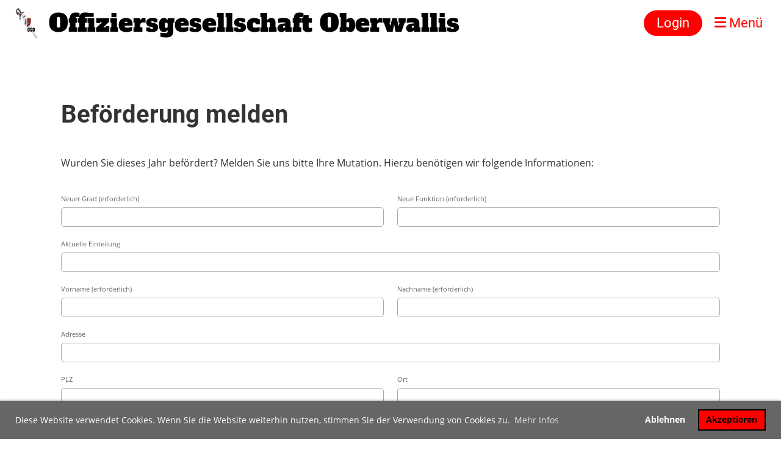

--- FILE ---
content_type: text/html;charset=UTF-8
request_url: https://og-oberwallis.ch/kontakt/befoerderung
body_size: 4872
content:
<!DOCTYPE html>
<html lang="de">
<head>
<base href="/clubdesk/"/>

<meta http-equiv="content-language" content="de" />


    <meta http-equiv="content-type" content="text/html; charset=UTF-8">
    <meta name="viewport" content="width=device-width, initial-scale=1">

    <title>Beförderungen der Offiziersgesellschaft Oberwallis melden - Kontakt mit der Offiziersgesellschaft Oberwallis - Offiziersgesellschaft Oberwallis</title>
    <meta name="description" content="Wurden Sie dieses Jahr Befördert? Wir schalten gerne eine Anzeige im WB. Hierzu benötigen wir folgende Informationen:">
<meta name="keywords" content="Beförderungen, Offiziersgesellschaft, Oberwallis, OGO, melden, Beförderung, Mutation, Anfrage, Adresse, ändern, aktualisieren">
<link rel="icon" href="fileservlet?type=image&amp;id=1000217&amp;s=djEtqgOaVKdYws0tVBmgwTYnr2f8RvduPFz55kyuvDR9nRk=">
<link rel="icon" type="image/png" href="fileservlet?type=image&amp;id=1000210&amp;s=djEtsfd5vCXUTBE4gMKadhaKbHHLBuPc1PJ5jT2-ZMIaL5s=">
<link rel="apple-touch-icon" href="fileservlet?type=image&amp;id=1000210&amp;s=djEtsfd5vCXUTBE4gMKadhaKbHHLBuPc1PJ5jT2-ZMIaL5s=">
<meta name="msapplication-square150x150logo" content="fileservlet?type=image&amp;id=1000210&amp;s=djEtsfd5vCXUTBE4gMKadhaKbHHLBuPc1PJ5jT2-ZMIaL5s=">
<meta name="msapplication-square310x310logo" content="fileservlet?type=image&amp;id=1000210&amp;s=djEtsfd5vCXUTBE4gMKadhaKbHHLBuPc1PJ5jT2-ZMIaL5s=">
<meta name="msapplication-square70x70logo" content="fileservlet?type=image&amp;id=1000210&amp;s=djEtsfd5vCXUTBE4gMKadhaKbHHLBuPc1PJ5jT2-ZMIaL5s=">
<meta name="msapplication-wide310x150logo" content="fileservlet?type=image&amp;id=1000210&amp;s=djEtsfd5vCXUTBE4gMKadhaKbHHLBuPc1PJ5jT2-ZMIaL5s=">
<link rel="stylesheet" type="text/css" media="all" href="v_4.5.13/shared/css/normalize.css"/>
<link rel="stylesheet" type="text/css" media="all" href="v_4.5.13/shared/css/layout.css"/>
<link rel="stylesheet" type="text/css" media="all" href="v_4.5.13/shared/css/tinyMceContent.css"/>
<link rel="stylesheet" type="text/css" media="all" href="v_4.5.13/webpage/css/admin.css"/>
<link rel="stylesheet" type="text/css" media="all" href="/clubdesk/webpage/fontawesome_6_1_1/css/all.min.css"/>
<link rel="stylesheet" type="text/css" media="all" href="/clubdesk/webpage/lightbox/featherlight-1.7.13.min.css"/>
<link rel="stylesheet" type="text/css" media="all" href="/clubdesk/webpage/aos/aos-2.3.2.css"/>
<link rel="stylesheet" type="text/css" media="all" href="/clubdesk/webpage/owl/css/owl.carousel-2.3.4.min.css"/>
<link rel="stylesheet" type="text/css" media="all" href="/clubdesk/webpage/owl/css/owl.theme.default-2.3.4.min.css"/>
<link rel="stylesheet" type="text/css" media="all" href="/clubdesk/webpage/owl/css/animate-1.0.css"/>
<link rel="stylesheet" type="text/css" media="all" href="v_4.5.13/content.css?v=1636883429941"/>
<link rel="stylesheet" type="text/css" media="all" href="v_4.5.13/shared/css/altcha-cd.css"/>
<script type="text/javascript" src="v_4.5.13/webpage/jquery_3_6_0/jquery-3.6.0.min.js"></script><script async defer src="v_4.5.13/shared/scripts/altcha_2_0_1/altcha.i18n.js" type="module"></script>
    <link rel="stylesheet" href="/clubdesk/webpage/cookieconsent/cookieconsent-3.1.1.min.css">
<link rel="stylesheet" href="genwwwfiles/page.css?v=1636883429941">

<link rel="stylesheet" href="wwwfiles/custom.css?v=" />


</head>
<body class="cd-sidebar-empty">

<span class='cd-backgroundPane' style='display: block; position: absolute; overflow: hidden;top: 0px;left: 0px;bottom: 0px;right: 0px;background-color: #ffffff;'>
</span>

<nav>
    <a href="javascript:void(0);" onclick="if (!window.location.hash) { window.location.href='/kontakt/befoerderung#cd-page-content'; const target = document.getElementById('cd-page-content'); let nav = document.getElementById('cd-navigation-element'); const y = target.getBoundingClientRect().top + window.scrollY - nav.offsetHeight; window.scrollTo({ top: y, behavior: 'auto' }); } else { window.location.href=window.location.href; }"onkeyup="if(event.key === 'Enter') { event.preventDefault(); this.click(); }" class="cd-skip-link" tabindex="0">Direkt zum Hauptinhalt springen</a>

    <div class="cd-navigation-bar-container cd-hide-on-edit" id="cd-navigation-element">
        <div class="cd-navigation-bar scroll-offset-desktop scroll-offset-mobile">
            <div class="cd-navigation-bar-content">
                <div class="cd-club-logo-and-name">
<a class="cd-club-logo-link" href="/willkommen"><img class="cd-club-logo" src="fileservlet?type&#61;image&amp;id&#61;1000212&amp;s&#61;djEtYSs-e8r48Nq317qIgUXO9KeaSdrOlaeD_cuxcyuy5SM&#61;&amp;imageFormat&#61;_512x512" alt="Logo der Webseite"></a>
<a class="cd-club-name" href="/willkommen">Offiziersgesellschaft Oberwallis</a>
</div>

                <div class="cd-filler"></div>
<a class="cd-button-login" href="/kontakt/befoerderung?action=login">Login</a>

                <div class="cd-separator"></div>
            <a class="cd-megamenu-button" href="javascript:void(0)">
    <i class="fas fa-bars"></i> Menü
</a>
            </div>
        </div>
        <div class="cd-megamenu-container cd-menu">
    <div class="cd-megamenu">
        <div class="cd-megamenu-content">
            <div class="cd-menu-level-1">
                <ul>
                        <li>
                            <a href="/verein"  data-id="_0" data-parent-id="" class="cd-menu-item  ">Verein</a>
                                <div class="cd-menu-level-2">
                                    <ul>
                                            <li>
                                                <a href="/verein/vorstand"  data-id="_0_0" data-parent-id="_0" class="cd-menu-item  ">Vorstand</a>
                                            </li>
                                            <li>
                                                <a href="/verein/statuten"  data-id="_0_1" data-parent-id="_0" class="cd-menu-item  ">Statuten</a>
                                            </li>
                                    </ul>
                                </div>
                        </li>
                        <li>
                            <a href="/kontakt"  data-id="_1" data-parent-id="" class="cd-menu-item  cd-menu-selected">Kontakt</a>
                                <div class="cd-menu-level-2">
                                    <ul>
                                            <li>
                                                <a href="/kontakt/adressmutation"  data-id="_1_0" data-parent-id="_1" class="cd-menu-item  ">Adressmutation</a>
                                            </li>
                                            <li>
                                                <a href="/kontakt/befoerderung"  data-id="_1_1" data-parent-id="_1" class="cd-menu-item cd-menu-active cd-menu-selected">Beförderung</a>
                                            </li>
                                            <li>
                                                <a href="/kontakt/neumitglied"  data-id="_1_2" data-parent-id="_1" class="cd-menu-item  ">Neumitglied</a>
                                            </li>
                                    </ul>
                                </div>
                        </li>
                        <li>
                            <a href="/anlaesse"  data-id="_2" data-parent-id="" class="cd-menu-item  ">Anlässe</a>
                        </li>
                        <li>
                            <a href="/links"  data-id="_3" data-parent-id="" class="cd-menu-item  ">Links</a>
                        </li>
                        <li>
                            <a href="/sitemap"  data-id="_4" data-parent-id="" class="cd-menu-item  ">Sitemap</a>
                        </li>
                </ul>
            </div>
        </div>
    </div>
</div>
    </div>
</nav>

<div class="main cd-light">

        <div tabindex="0" class="cd-totop-button" onclick="topFunction()"
         onkeyup="if(event.key === 'Enter') { topFunction(); }">
        <i class="fas fa-chevron-up"></i>
    </div>


    <header class="header-wrapper">
    <div class="cd-header "><div id='section_1000220' class='cd-section' debug-label='1000220' style=''>
<div class='cd-section-content'></div>
</div>
</div>
    </header>


<main class="content-wrapper" tabindex="-1" id="cd-page-content" >
<div class="cd-content "><div aria-labelledby="block_1000754_title" id='section_1000199' class='cd-section' debug-label='1000199' style=''>
<span class='cd-backgroundPane' style='display: block; position: absolute; overflow: hidden;top: 0px;left: 0px;bottom: 0px;right: 0px;'>
</span>
<div class='cd-section-content'><div class="cd-row">

    <div class="cd-col m12">
        <div data-block-type="24" class="cd-block"
     debug-label="TitleBlock:1000754"
     id="block_1000754" 
     style="" >

    <div class="cd-block-content" id="block_1000754_content"
         style="">
        <h1 id="block_1000754_title">Bef&ouml;rderung melden</h1></div>
    </div>
</div>
    </div>

<div class="cd-row">

    <div class="cd-col m12">
        <div data-block-type="0" class="cd-block"
     debug-label="TextBlock:1000813"
     id="block_1000813" 
     style="" >

    <div class="cd-block-content" id="block_1000813_content"
         style="">
        <p>Wurden Sie dieses Jahr bef&ouml;rdert? Melden Sie uns bitte Ihre&nbsp;Mutation. Hierzu ben&ouml;tigen wir folgende Informationen:</p></div>
    </div>
</div>
    </div>

<div class="cd-row">

    <div class="cd-col m12">
        <div data-block-type="9" class="cd-block"
     debug-label="FormBlock:1000753"
     id="block_1000753" 
     style="" >

    <div class="cd-block-content" id="block_1000753_content"
         style="">
        <span class="cd-back-anchor" id="formblock-1000753"></span>
<form method="post" action="/kontakt/befoerderung#formblock-1000753" accept-charset="UTF-8">
    <input type="hidden" name="1000753">
    <input type="hidden" name="1000753_col_024"
           value="query">
    <script>
      setInterval(function () {
        $("input[name='1000753_col_024']").val(
            "1000753_val_024");
      }, 3000);
    </script>
    <altcha-widget hidden strings="{&quot;waitAlert&quot;: &quot;Bitte warten Sie, bis die Sicherheitsüberprüfung abgeschlossen ist.&quot;}" id='altcha' auto='onload' floating='auto' floatinganchor='#submit_1000753' challengeurl='altcha?ts=1769037173611'></altcha-widget><noscript>
<div id="javascriptWarning" style="padding: 1em 0 1em;">
<i class="fa-solid fa-triangle-exclamation"></i>&nbsp;Dieses Formular benötigt Javascript, um korrekt zu funktionieren. Bitte aktivieren Sie Javascript in den Einstellungen Ihres Browsers.</div>
</noscript>	<div class="cd-form-row">
		<div class="cd-form-item">
			<label for="attr_1631994825218" class="cd-data-label">Neuer Grad (erforderlich)</label>
			<input class="cd-data-formfield " type="text" id="attr_1631994825218" name="1000753_attr_1631994825218" value=""  required >
		</div>
		<div class="cd-filler"></div>
		<div class="cd-form-item">
			<label for="attr_1631994841497" class="cd-data-label">Neue Funktion (erforderlich)</label>
			<input class="cd-data-formfield " type="text" id="attr_1631994841497" name="1000753_attr_1631994841497" value=""  required >
		</div>
	</div>
	<div class="cd-form-row-hp">
		<div class="cd-form-item">
			<input class="form-textfield mandatory-field" type="text" style="width:100%;" name="079_col_023" value="">
		</div>
	</div>
	<div class="cd-form-item-row">
		<label for="attr_1631994855897" class="cd-data-label">Aktuelle Einteilung</label>
		<input class="cd-data-formfield " type="text" id="attr_1631994855897" name="1000753_attr_1631994855897" value="" >
	</div>
	<div class="cd-form-row">
		<div class="cd-form-item">
			<label for="col_1" class="cd-data-label">Vorname (erforderlich)</label>
			<input class="cd-data-formfield " type="text" id="col_1" name="1000753_col_1" value=""  required >
		</div>
		<div class="cd-filler"></div>
		<div class="cd-form-item">
			<label for="col_2" class="cd-data-label">Nachname (erforderlich)</label>
			<input class="cd-data-formfield " type="text" id="col_2" name="1000753_col_2" value=""  required >
		</div>
	</div>
	<div class="cd-form-item-row">
		<label for="attr_1631994875934" class="cd-data-label">Adresse</label>
		<input class="cd-data-formfield " type="text" id="attr_1631994875934" name="1000753_attr_1631994875934" value="" >
	</div>
	<div class="cd-form-row">
		<div class="cd-form-item">
			<label for="attr_1631994884384" class="cd-data-label">PLZ</label>
			<input class="cd-data-formfield " type="text" id="attr_1631994884384" name="1000753_attr_1631994884384" value="" >
		</div>
		<div class="cd-filler"></div>
		<div class="cd-form-item">
			<label for="attr_1631994890437" class="cd-data-label">Ort</label>
			<input class="cd-data-formfield " type="text" id="attr_1631994890437" name="1000753_attr_1631994890437" value="" >
		</div>
	</div>
	<div class="cd-form-item-row">
		<label for="attr_1631994901134" class="cd-data-label">Geburtstag</label>
		<input class="cd-data-formfield " type="text" id="attr_1631994901134" name="1000753_attr_1631994901134" value="" >
	</div>
	<div class="cd-form-item-row">
		<label for="attr_1631994914364" class="cd-data-label">Telefon</label>
		<input class="cd-data-formfield " type="text" id="attr_1631994914364" name="1000753_attr_1631994914364" value="" >
	</div>
	<div class="cd-form-item-row">
		<label for="col_3" class="cd-data-label">E-Mail (erforderlich)</label>
		<input class="cd-data-formfield " type="email" id="col_3" name="1000753_col_3" value=""  required >
	</div>
	<div class="cd-form-item-row">
		<label for="col_4" class="cd-data-label">Nachricht (erforderlich)</label>
		<textarea class="cd-data-formfield " id="col_4" name="1000753_col_4"  required ></textarea>
	</div>
	
	<div class="cd-form-submit-row">
		<input type="submit" id="submit_1000753"  value="Absenden" class="cd-button cd-button-primary">
	</div>
</form></div>
    </div>
</div>
    </div>

</div>
</div>
</div>
</main>

<footer>
    <div class="cd-footer "><div id='section_1000173' class='cd-section cd-light' debug-label='1000173' style=''>
<span class='cd-backgroundPane' style='display: block; position: absolute; overflow: hidden;top: 0px;left: 0px;bottom: 0px;right: 0px;background-color: rgba(0,0,0,0.8);'>
</span>
<div class='cd-section-content'><div class="cd-row">

    <div class="cd-col m4">
        <div data-block-type="23" class="cd-block cd-block-mobile-center"
     debug-label="SocialMedia:1000660"
     id="block_1000660" 
     style="" >

    <div class="cd-block-content" id="block_1000660_content"
         style="">
        <div style='display: inline-block'>
    <a class='cd-social-media-icon' href="https://www.linkedin.com/company/offiziersgesellschaft-oberwallis-ogo/" target="_blank" aria-label="Besuche uns auf Facebook"><i class="fab fa-facebook-square"></i></a><a class='cd-social-media-icon' href="mailto:praesident@og-oberwallis.ch" target="_blank" aria-label="Schreib uns eine E-Mail"><i class="fas fa-envelope-square"></i></a></div></div>
    </div>
</div>
    <div class="cd-col m4">
        <div data-block-type="0" class="cd-block cd-block-center"
     debug-label="TextBlock:1000661"
     id="block_1000661" 
     style="" >

    <div class="cd-block-content" id="block_1000661_content"
         style="">
        <p><span style="color: #ffffff;">&copy; Offiziersgesellschaft Oberwallis 2024</span></p></div>
    </div>
</div>
    <div class="cd-col m4">
        <div data-block-type="0" class="cd-block cd-block-right cd-block-mobile-center"
     debug-label="TextBlock:1000662"
     id="block_1000662" 
     style="" >

    <div class="cd-block-content" id="block_1000662_content"
         style="">
        <p><a href=/impressum>Impressum</a><br><a href=/datenschutz>Datenschutz</a></p></div>
    </div>
</div>
    </div>

</div>
</div>
</div>
</footer>
</div>
<script type="text/javascript" src="webpage/lightbox/featherlight-1.7.13.min.js"></script>
<script type="text/javascript" src="webpage/aos/aos-2.3.2.js"></script>
<script type="text/javascript" src="webpage/aos/aos-init-2.3.2.js"></script>
<script type="text/javascript" src="webpage/lightbox/featherlight-1.7.13.min.js"></script>
<script type="text/javascript" src="webpage/owl/owl.carousel-2.3.4-cd.js"></script>
<script type="text/javascript" src="webpage/fixes/ofi.js"></script>
<script type="text/javascript" src="webpage/fixes/captions.js"></script>
<script type="text/javascript">
objectFitImages('.cd-image-content img');
adjustCaptionContainer();
</script>
<script>  window.addEventListener('load', (event) => {
    let altchaWidgets = document.querySelectorAll('altcha-widget');
    if (!altchaWidgets || altchaWidgets.length == 0) {
      return;
    }
    for (var i = 0; i < altchaWidgets.length; i++) {
      let altchaWidget = altchaWidgets[i];
      let anchor = document.querySelector(altchaWidget.floatinganchor);
      anchor.addEventListener('mouseenter', function() { if (altchaWidget.getState() === 'verifying') { altchaWidget.removeAttribute('hidden'); } });
      anchor.addEventListener('mouseleave', function() { altchaWidget.setAttribute('hidden', 'true'); });
      altchaWidget.addEventListener('statechange', (ev) => {
        if (ev.detail.state === 'error') {
          altchaWidget.removeAttribute('hidden');
        }
      });
    }
  });
</script>

<script src="/clubdesk/webpage/cookieconsent/cookieconsent-3.1.1.min.js" type="text/javascript"></script>
<script src="genwwwfiles/page.js?v=1636883429941" type="text/javascript"></script>

<script>
function deleteAllCookies() {
    var cookies = document.cookie.split("; ");
    for (var c = 0; c < cookies.length; c++) {
        var d = window.location.hostname.split(".");
        while (d.length > 0) {
            var cookieBase = encodeURIComponent(cookies[c].split(";")[0].split("=")[0]) + '=; expires=Thu, 01-Jan-1970 00:00:01 GMT; domain=' + d.join('.') + ' ;path=';
            var p = location.pathname.split('/');
            document.cookie = cookieBase + '/';
            while (p.length > 0) {
                document.cookie = cookieBase + p.join('/');
                p.pop();
            };
            d.shift();
        }
    }
}

window.cookieconsent.initialise({
    palette: null,
    "content": {
        "message": "Diese Website verwendet Cookies. Wenn Sie die Website weiterhin nutzen, stimmen Sie der Verwendung von Cookies zu.",
        "dismiss": "OK",
        "allow": "Akzeptieren",
        "deny": "Ablehnen",
        "link": "Mehr Infos",
        "href": "https://www.og-oberwallis.ch/datenschutz"
    },
    position: "bottom",
    type: "opt-in",
    revokable: true,
    onStatusChange: function(status) {
        if (!this.hasConsented()) {
            deleteAllCookies();
        }
        location.reload();
    },
    cookie: {
        name: "cookieconsent_1634195892029"
    }
});

// enable keyboard operation
var element = document.querySelector('a.cc-deny');
if (element) {
    element.setAttribute('href', 'javascript:void(0);');
}
var element = document.querySelector('a.cc-allow');
if (element) {
    element.setAttribute('href', 'javascript:void(0);');
}
var element = document.querySelector('a.cc-dismiss');
if (element) {
    element.setAttribute('href', 'javascript:void(0);');
}
var element = document.querySelector('.cc-animate.cc-revoke.cc-bottom');
if (element) {
    element.setAttribute('tabindex', '0');
    element.setAttribute('onkeyup', 'if(event.key === "Enter") { event.preventDefault(); this.click(); }');
}
</script>

</body>
</html>